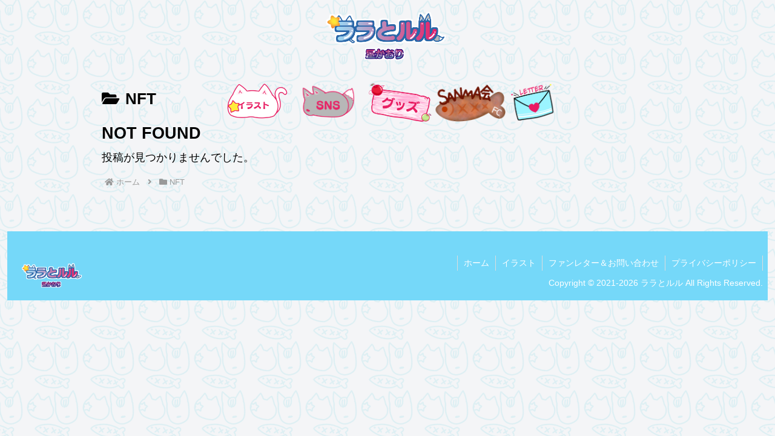

--- FILE ---
content_type: text/css
request_url: https://raralulu.com/wp-content/themes/cocoon-child-master/style.css?ver=6.9&fver=20250803043841
body_size: 490
content:
@charset "UTF-8";

/*!
Theme Name: Cocoon Child
Description: Cocoon専用の子テーマ
Theme URI: https://wp-cocoon.com/
Author: わいひら
Author URI: https://nelog.jp/
Template:   cocoon-master
Version:    1.1.2
*/

/************************************
** 子テーマ用のスタイルを書く
************************************/
/*必要ならばここにコードを書く*/

/* 768px以下の画面幅（スマートフォンなど）でSNSフォローボタンを横並びにする */
@media screen and (max-width: 768px) {
    .sns-follow-buttons a.sns-button {
        width: 48px; /* ボタンの幅をアイコンサイズに調整 */
        height: 48px; /* ボタンの高さをアイコンサイズに調整 */
        margin: 0 4px 4px; /* ボタン同士の間隔を調整 */
    }
}



/************************************
** レスポンシブデザイン用のメディアクエリ
************************************/
/*1023px以下*/
@media screen and (max-width: 1023px){
  /*必要ならばここにコードを書く*/
}

/*834px以下*/
@media screen and (max-width: 834px){
  /*必要ならばここにコードを書く*/
}

/*480px以下*/
@media screen and (max-width: 480px){
  /*必要ならばここにコードを書く*/
}
